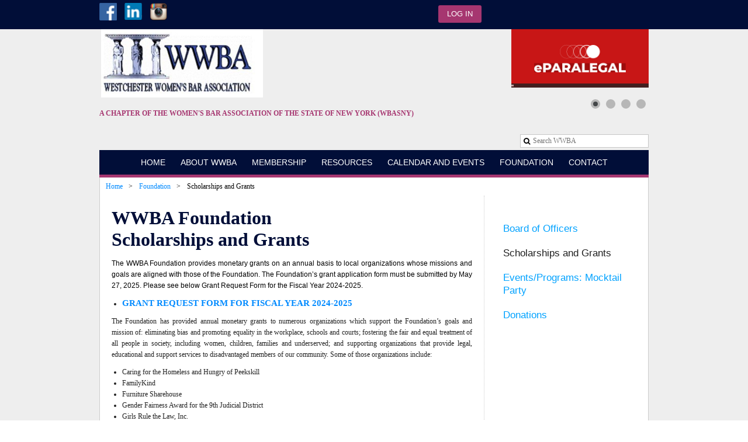

--- FILE ---
content_type: text/html; charset=utf-8
request_url: https://wwbany.org/Scholarships-and-Grants
body_size: 9754
content:
<!DOCTYPE html>
<!--[if lt IE 7 ]><html lang="en" class="no-js ie6 "><![endif]-->
<!--[if IE 7 ]><html lang="en" class="no-js ie7 "> <![endif]-->
<!--[if IE 8 ]><html lang="en" class="no-js ie8 "> <![endif]-->
<!--[if IE 9 ]><html lang="en" class="no-js ie9 "><![endif]-->
<!--[if (gt IE 9)|!(IE)]><!--><html lang="en" class="no-js "> <!--<![endif]-->
  <head id="Head1">
		<link rel="stylesheet" type="text/css" href="https://kit-pro.fontawesome.com/releases/latest/css/pro.min.css" />
<meta name="viewport" content="width=device-width" />
<link href="https://wwbany.org/BuiltTheme/simple_transparent_clean.v3.0/a8d901b1/Styles/combined.css" rel="stylesheet" type="text/css" /><link href="https://wwbany.org/resources/theme/user.css?t=637713626800000000" rel="stylesheet" type="text/css" /><link href="https://live-sf.wildapricot.org/WebUI/built9.12.1-8e232c8/scripts/public/react/index-84b33b4.css" rel="stylesheet" type="text/css" /><link href="https://live-sf.wildapricot.org/WebUI/built9.12.1-8e232c8/css/shared/ui/shared-ui-compiled.css" rel="stylesheet" type="text/css" /><script type="text/javascript" language="javascript" id="idJavaScriptEnvironment">var bonaPage_BuildVer='9.12.1-8e232c8';
var bonaPage_AdminBackendUrl = '/admin/';
var bonaPage_StatRes='https://live-sf.wildapricot.org/WebUI/';
var bonaPage_InternalPageType = { isUndefinedPage : false,isWebPage : true,isAdminPage : false,isDialogPage : false,isSystemPage : false,isErrorPage : false,isError404Page : false };
var bonaPage_PageView = { isAnonymousView : true,isMemberView : false,isAdminView : false };
var WidgetMode = 0;
var bonaPage_IsUserAnonymous = true;
var bonaPage_ThemeVer='a8d901b16377136268000000000'; var bonaPage_ThemeId = 'simple_transparent_clean.v3.0'; var bonaPage_ThemeVersion = '3.0';
var bonaPage_id='18091'; version_id='';
if (bonaPage_InternalPageType && (bonaPage_InternalPageType.isSystemPage || bonaPage_InternalPageType.isWebPage) && window.self !== window.top) { var success = true; try { var tmp = top.location.href; if (!tmp) { top.location = self.location; } } catch (err) { try { if (self != top) { top.location = self.location; } } catch (err) { try { if (self != top) { top = self; } success = false; } catch (err) { success = false; } } success = false; } if (!success) { window.onload = function() { document.open('text/html', 'replace'); document.write('<ht'+'ml><he'+'ad></he'+'ad><bo'+'dy><h1>Wrong document context!</h1></bo'+'dy></ht'+'ml>'); document.close(); } } }
try { function waMetricsGlobalHandler(args) { if (WA.topWindow.waMetricsOuterGlobalHandler && typeof(WA.topWindow.waMetricsOuterGlobalHandler) === 'function') { WA.topWindow.waMetricsOuterGlobalHandler(args); }}} catch(err) {}
 try { if (parent && parent.BonaPage) parent.BonaPage.implementBonaPage(window); } catch (err) { }
try { document.write('<style type="text/css"> .WaHideIfJSEnabled, .HideIfJSEnabled { display: none; } </style>'); } catch(err) {}
var bonaPage_WebPackRootPath = 'https://live-sf.wildapricot.org/WebUI/built9.12.1-8e232c8/scripts/public/react/';</script><script type="text/javascript" language="javascript" src="https://live-sf.wildapricot.org/WebUI/built9.12.1-8e232c8/scripts/shared/bonapagetop/bonapagetop-compiled.js" id="idBonaPageTop"></script><script type="text/javascript" language="javascript" src="https://live-sf.wildapricot.org/WebUI/built9.12.1-8e232c8/scripts/public/react/index-84b33b4.js" id="ReactPublicJs"></script><script type="text/javascript" language="javascript" src="https://live-sf.wildapricot.org/WebUI/built9.12.1-8e232c8/scripts/shared/ui/shared-ui-compiled.js" id="idSharedJs"></script><script type="text/javascript" language="javascript" src="https://live-sf.wildapricot.org/WebUI/built9.12.1-8e232c8/General.js" id=""></script><script type="text/javascript" language="javascript" src="https://wwbany.org/BuiltTheme/simple_transparent_clean.v3.0/a8d901b1/Scripts/combined.js" id=""></script><title>Westchester Women&#39;s Bar Association - Scholarships and Grants</title>
<link rel="search" type="application/opensearchdescription+xml" title="wwbany.org" href="/opensearch.ashx" /></head>
  <body id="PAGEID_18091" class="publicContentView LayoutMain">
<div class="mLayout layoutMain state1" id="mLayout">

 <!-- header zone -->
		<div class="zoneHeader1">
			<div class="container_12">
				<div class="s1_grid_12 s2_grid_12 s3_grid_12">
<div id="idHeaderContentHolder" data-componentId="Header" class="WaPlaceHolder WaPlaceHolderHeader" style=""><div style="padding-top:5px;padding-bottom:5px;"><div id="id_3fWdJtw" data-componentId="3fWdJtw" class="WaLayoutContainerOnly" style=""><table cellspacing="0" cellpadding="0" class="WaLayoutTable" style=""><tr data-componentId="3fWdJtw_row" class="WaLayoutRow"><td id="id_oAwnjLi" data-componentId="oAwnjLi" class="WaLayoutItem" style="width:38%;"><div id="id_7GMNHtc" class="WaLayoutPlaceHolder placeHolderContainer" data-componentId="7GMNHtc" style=""><div style=""><div id="id_lXHSjQ7" class="WaGadgetOnly WaGadgetSocialProfile  gadgetDefaultStyle" style="" data-componentId="lXHSjQ7" ><div class="gadgetStyleBody " style=""  data-areaHeight="auto">
<ul class="orientationHorizontal alignLeft">

<li>
				<a href="https://www.facebook.com/Westchester-Womens-Bar-Association-166196500080151/" title="Facebook" target="_blank"><img height="30" witdh="30" src="/BuiltTheme/simple_transparent_clean.v3.0/a8d901b1/Gadgets/SocialProfile/Images/icon-default-facebook.png" /></a>
			</li>
<li>
				<a href="https://www.linkedin.com/groups/8559834" title="LinkedIn" target="_blank"><img height="30" witdh="30" src="/BuiltTheme/simple_transparent_clean.v3.0/a8d901b1/Gadgets/SocialProfile/Images/icon-default-linkedin.png" /></a>
			</li>
<li>
				<a href="https://www.instagram.com/westchester_womens_bar/?hl=en" title="Instagram" target="_blank"><img height="30" witdh="30" src="/BuiltTheme/simple_transparent_clean.v3.0/a8d901b1/Gadgets/SocialProfile/Images/icon-default-instagram.png" /></a>
			</li>
</ul>

</div>
</div></div></div></td><td style="width:0px;display:none;" data-componentId="oAwnjLi_separator" class="WaLayoutSeparator"><div style="width: inherit;"></div></td><td id="id_MZrwiX2" data-componentId="MZrwiX2" class="WaLayoutItem" style="width:23%;"></td><td style="width:0px;display:none;" data-componentId="MZrwiX2_separator" class="WaLayoutSeparator"><div style="width: inherit;"></div></td><td id="id_wKdhgwh" data-componentId="wKdhgwh" class="WaLayoutItem" style="width:38%;"><div id="id_byMwDg7" class="WaLayoutPlaceHolder placeHolderContainer" data-componentId="byMwDg7" style=""><div style=""><div id="id_wmJ44MA" class="WaGadgetOnly WaGadgetLoginButton  gadgetStyleNone" style="" data-componentId="wmJ44MA" ><div class="alignLeft">
  <div class="loginBoxLinkContainer">
    <a class="loginBoxLinkButton" href="https://wwbany.org/Sys/Login">Log in</a>
  </div>
  </div>
</div></div></div></td></tr></table> </div></div>
</div></div>
			</div>
		</div>
		<div class="zoneHeader2">
			<div class="container_12">
				<div class="s1_grid_12 s2_grid_12 s3_grid_12">
<div id="id_Header1" data-componentId="Header1" class="WaPlaceHolder WaPlaceHolderHeader1" style="background-color:transparent;"><div style="padding-top:0px;padding-bottom:0px;"><div id="id_8QI5XbT" data-componentId="8QI5XbT" class="WaLayoutContainerFirst" style=""><table cellspacing="0" cellpadding="0" class="WaLayoutTable" style=""><tr data-componentId="8QI5XbT_row" class="WaLayoutRow"><td id="id_FnMEQLG" data-componentId="FnMEQLG" class="WaLayoutItem" style="width:75%;"><div id="id_xzhR3Jn" class="WaLayoutPlaceHolder placeHolderContainer" data-componentId="xzhR3Jn" style=""><div style=""><div id="id_KGbaIcC" class="WaGadgetOnly WaGadgetContent  gadgetStyleNone" style="" data-componentId="KGbaIcC" ><div class="gadgetStyleBody gadgetContentEditableArea" style="" data-editableArea="0" data-areaHeight="auto">
<p><span class="headertagline">&nbsp;<img src="/resources/Pictures/WWBA%20Logo.jpeg" alt="" title="" border="0" width="277" height="117"><br></span></p><p><span class="headertagline">A Chapter of the Women's Bar Association of the State of New York (WBASNY)</span></p></div>
</div></div></div></td><td style="" data-componentId="FnMEQLG_separator" class="WaLayoutSeparator"><div style="width: inherit;"></div></td><td id="id_bY624gi" data-componentId="bY624gi" class="WaLayoutItem" style="width:25%;"><div id="id_r924yTH" class="WaLayoutPlaceHolder placeHolderContainer" data-componentId="r924yTH" style=""><div style=""><div id="id_7CZIvOk" class="WaGadgetFirst WaGadgetSlideshow  gadgetStyleNone" style="" data-componentId="7CZIvOk" ><script language="javascript">
    jq$(function() {
        var imgAmount = jq$('#camera_wrap_7CZIvOk > div').size();
        var cameraNavigation = ( imgAmount <= 1 ) ? false : true,
            cameraAutoAdvance = ( imgAmount <= 1 ) ? false : true;

		jq$('#camera_wrap_7CZIvOk').camera
		(
		  {
			componentId: '7CZIvOk',
			thumbnails: true,
			loader: 'bar',
			fx: 'simpleFade',
			time: (5*1000),
			transPeriod: (750),
			portrait: false,
			randomSlide: false,
			playPause: false,
			pauseOnClick: false,
			thumbnails: cameraNavigation,
			pagination: cameraNavigation,
			navigation: cameraNavigation,
			autoAdvance: cameraAutoAdvance,
			mobileAutoAdvance: cameraAutoAdvance,
			height: '100px'		  }
		);		
	});
</script>
    <div class="camera_wrap camera_charcoal_skin" id="camera_wrap_7CZIvOk">
        <div data-link="https://www.eparalegal.net/" data-src="https://wwbany.org/resources/Pictures/Logos/Sponsor%20Logos/EParalegal.png" data-target="_blank" data-thumb="https://wwbany.org/resources/Pictures/Logos/Sponsor%20Logos/EParalegal.png" data-title="">
    </div><div data-link="" data-src="https://wwbany.org/resources/Pictures/Logos/Sponsor%20Logos/KLG%20Stacked%20FullColor%20(002).png" data-target="" data-thumb="https://wwbany.org/resources/Pictures/Logos/Sponsor%20Logos/KLG%20Stacked%20FullColor%20(002).png" data-title="">
    </div><div data-link="" data-src="https://wwbany.org/resources/Pictures/Logos/Sponsor%20Logos/PLCSI.png" data-target="" data-thumb="https://wwbany.org/resources/Pictures/Logos/Sponsor%20Logos/PLCSI.png" data-title="">
    </div><div data-link="https://www.websterbank.com/" data-src="https://wwbany.org/resources/Pictures/Logos/Sponsor%20Logos/sponsor-webster.png" data-target="_blank" data-thumb="https://wwbany.org/resources/Pictures/Logos/Sponsor%20Logos/sponsor-webster.png" data-title="">
    </div></div>
</div><div id="id_9HUbwNJ" class="WaGadgetLast WaGadgetSiteSearch  gadgetStyleNone" style="" data-componentId="9HUbwNJ" ><div class="gadgetStyleBody " style=""  data-areaHeight="auto">
<div class="searchBoxOuter alignRight">
	<div class="searchBox">
<form method="post" action="https://wwbany.org/Sys/Search" id="id_9HUbwNJ_form" class="generalSearchBox"  data-disableInAdminMode="true">
<span class="searchBoxFieldContainer"><input class="searchBoxField" type="text" name="searchString" id="idid_9HUbwNJ_searchBox" value="" maxlength="300" autocomplete="off"  placeholder="Search WWBA"></span>
<div class="autoSuggestionBox" id="idid_9HUbwNJ_resultDiv"></div>
</form></div>
	</div>
	<script type="text/javascript">
		(function(){

			function init()
			{
				var model = {};
				model.gadgetId = 'idid_9HUbwNJ';
				model.searchBoxId = 'idid_9HUbwNJ_searchBox';
				model.resultDivId = 'idid_9HUbwNJ_resultDiv';
				model.selectedTypes = '31';
				model.searchTemplate = 'https://wwbany.org/Sys/Search?q={0}&types={1}&page={2}';
				model.searchActionUrl = '/Sys/Search/DoSearch';
				model.GoToSearchPageTextTemplate = 'Search for &#39;{0}&#39;';
				model.autoSuggest = true;
				var WASiteSearch = new WASiteSearchGadget(model);
			}

			jq$(document).ready(init);
		}) ();
	</script>
</div>
</div></div></div></td></tr></table> </div><div id="id_ZOSEXej" class="WaGadgetLast WaGadgetMenuHorizontal  menuStyle001" style="" data-componentId="ZOSEXej" ><div class="menuBackground"></div>
<div class="menuInner">
	<ul class="firstLevel">
<li class=" ">
	<div class="item">
		<a href="https://wwbany.org/" title="Home"><span>Home</span></a>
</div>
</li>
	
<li class=" dir">
	<div class="item">
		<a href="https://wwbany.org/About-WWBA" title="About WWBA"><span>About WWBA</span></a>
<ul class="secondLevel">
<li class=" ">
	<div class="item">
		<a href="https://wwbany.org/Mission-Statement" title="Mission Statement"><span>Mission Statement</span></a>
</div>
</li>
	
<li class=" ">
	<div class="item">
		<a href="https://wwbany.org/Presidents-Message" title="President&#39;s Message"><span>President&#39;s Message</span></a>
</div>
</li>
	
<li class=" ">
	<div class="item">
		<a href="https://wwbany.org/By-laws" title="By-laws"><span>By-laws</span></a>
</div>
</li>
	
<li class=" ">
	<div class="item">
		<a href="https://wwbany.org/Officers" title="Officers"><span>Officers</span></a>
</div>
</li>
	
<li class=" ">
	<div class="item">
		<a href="https://wwbany.org/Directors" title="Directors"><span>Directors</span></a>
</div>
</li>
	
<li class=" ">
	<div class="item">
		<a href="https://wwbany.org/Executive-Committee" title="Executive Committee"><span>Executive Committee</span></a>
</div>
</li>
	
<li class=" ">
	<div class="item">
		<a href="https://wwbany.org/State-Directors" title="State Directors"><span>State Directors</span></a>
</div>
</li>
	
<li class=" dir">
	<div class="item">
		<a href="https://wwbany.org/Committees" title="Committees"><span>Committees</span></a>
<ul class="secondLevel">
<li class=" ">
	<div class="item">
		<a href="https://wwbany.org/Standing-Committees" title="Standing Committees"><span>Standing Committees</span></a>
</div>
</li>
	
<li class=" ">
	<div class="item">
		<a href="https://wwbany.org/Ad-hoc-Committees" title="Ad-hoc Committees"><span>Ad-hoc Committees</span></a>
</div>
</li>
	
</ul>
</div>
</li>
	
<li class=" ">
	<div class="item">
		<a href="https://wwbany.org/Disclaimer" title="Disclaimer"><span>Disclaimer</span></a>
</div>
</li>
	
</ul>
</div>
</li>
	
<li class=" dir">
	<div class="item">
		<a href="https://wwbany.org/Membership" title="Membership"><span>Membership</span></a>
<ul class="secondLevel">
<li class=" ">
	<div class="item">
		<a href="https://wwbany.org/Join-WWBA" title="Join WWBA"><span>Join WWBA</span></a>
</div>
</li>
	
<li class=" ">
	<div class="item">
		<a href="https://wwbany.org/Renew-Your-WWBA-Membership" title="Renew Your WWBA Membership"><span>Renew Your WWBA Membership</span></a>
</div>
</li>
	
<li class=" ">
	<div class="item">
		<a href="https://wwbany.org/attorney-search" title="Attorney Search and Directory"><span>Attorney Search and Directory</span></a>
</div>
</li>
	
<li class=" ">
	<div class="item">
		<a href="https://wwbany.org/Profile-Members" title="Featured Members"><span>Featured Members</span></a>
</div>
</li>
	
<li class=" ">
	<div class="item">
		<a href="https://wwbany.org/Sustaining-Members" title="Sustaining Members"><span>Sustaining Members</span></a>
</div>
</li>
	
<li class=" ">
	<div class="item">
		<a href="https://wwbany.org/Interview-of-the-Month" title="Interview of the Month"><span>Interview of the Month</span></a>
</div>
</li>
	
<li class=" ">
	<div class="item">
		<a href="https://wwbany.org/Member-News" title="Member News"><span>Member News</span></a>
</div>
</li>
	
<li class=" ">
	<div class="item">
		<a href="https://wwbany.org/WWBA-Awards" title="Awards"><span>Awards</span></a>
</div>
</li>
	
<li class=" ">
	<div class="item">
		<a href="https://wwbany.org/Volunteer" title="Volunteer"><span>Volunteer</span></a>
</div>
</li>
	
</ul>
</div>
</li>
	
<li class=" dir">
	<div class="item">
		<a href="https://wwbany.org/Attorney-Resources" title="Resources"><span>Resources</span></a>
<ul class="secondLevel">
<li class=" ">
	<div class="item">
		<a href="https://wwbany.org/Community-Resources" title="Resources for the Community"><span>Resources for the Community</span></a>
</div>
</li>
	
<li class=" dir">
	<div class="item">
		<a href="https://wwbany.org/Legal-Resources" title="Resources for Attorneys"><span>Resources for Attorneys</span></a>
<ul class="secondLevel">
<li class=" ">
	<div class="item">
		<a href="https://wwbany.org/CLE" title="CLE"><span>CLE</span></a>
</div>
</li>
	
<li class=" ">
	<div class="item">
		<a href="https://wwbany.org/Job-Posts-Careers" title="Job Posts / Careers"><span>Job Posts / Careers</span></a>
</div>
</li>
	
<li class=" ">
	<div class="item">
		<a href="https://wwbany.org/Pro-Bono" title="Pro Bono Opportunities"><span>Pro Bono Opportunities</span></a>
</div>
</li>
	
</ul>
</div>
</li>
	
<li class=" ">
	<div class="item">
		<a href="https://wwbany.org/Advertising" title="Advertising"><span>Advertising</span></a>
</div>
</li>
	
<li class=" ">
	<div class="item">
		<a href="https://wwbany.org/Classifieds" title="Classifieds"><span>Classifieds</span></a>
</div>
</li>
	
<li class=" ">
	<div class="item">
		<a href="https://wwbany.org/Sponsorship" title="Sponsorship"><span>Sponsorship</span></a>
</div>
</li>
	
<li class=" ">
	<div class="item">
		<a href="https://wwbany.org/Newsletter" title="Newsletter"><span>Newsletter</span></a>
</div>
</li>
	
<li class=" ">
	<div class="item">
		<a href="https://wwbany.org/Program-Guidelines" title="Program Guidelines"><span>Program Guidelines</span></a>
</div>
</li>
	
<li class=" ">
	<div class="item">
		<a href="https://wwbany.org/Employment-Opportunities" title="Employment Opportunities"><span>Employment Opportunities</span></a>
</div>
</li>
	
</ul>
</div>
</li>
	
<li class=" dir">
	<div class="item">
		<a href="https://wwbany.org/Calendar-and-Events" title="Calendar and Events"><span>Calendar and Events</span></a>
<ul class="secondLevel">
<li class=" ">
	<div class="item">
		<a href="https://wwbany.org/CLE-Calendar" title="CLE"><span>CLE</span></a>
</div>
</li>
	
<li class=" ">
	<div class="item">
		<a href="https://wwbany.org/Programs-(Non-CLE)" title="Programs (Non CLE)"><span>Programs (Non CLE)</span></a>
</div>
</li>
	
<li class=" ">
	<div class="item">
		<a href="https://wwbany.org/Meetings" title="General Membership Meetings"><span>General Membership Meetings</span></a>
</div>
</li>
	
<li class=" ">
	<div class="item">
		<a href="https://wwbany.org/Events" title="Events"><span>Events</span></a>
</div>
</li>
	
<li class=" ">
	<div class="item">
		<a href="https://wwbany.org/Other" title="Other"><span>Other</span></a>
</div>
</li>
	
<li class=" dir">
	<div class="item">
		<a href="https://wwbany.org/Annual-Events" title="Meetings and Annual Events"><span>Meetings and Annual Events</span></a>
<ul class="secondLevel">
<li class=" dir">
	<div class="item">
		<a href="https://wwbany.org/Holiday-Party" title="Holiday Party"><span>Holiday Party</span></a>
<ul class="secondLevel">
<li class=" ">
	<div class="item">
		<a href="https://wwbany.org/2013-Holiday-Dinner" title="Holiday Party - December 2013"><span>Holiday Party - December 2013</span></a>
</div>
</li>
	
<li class=" ">
	<div class="item">
		<a href="https://wwbany.org/Holiday-Party-2014" title="Holiday Party - December 2014"><span>Holiday Party - December 2014</span></a>
</div>
</li>
	
<li class=" ">
	<div class="item">
		<a href="https://wwbany.org/Holiday-Party-2015" title="Holiday Party - December 2015"><span>Holiday Party - December 2015</span></a>
</div>
</li>
	
</ul>
</div>
</li>
	
<li class=" dir">
	<div class="item">
		<a href="https://wwbany.org/AnnualDinner" title="Annual Dinner"><span>Annual Dinner</span></a>
<ul class="secondLevel">
<li class=" ">
	<div class="item">
		<a href="https://wwbany.org/AnnualDinnerJune2023" title="Annual Dinner - June 2023"><span>Annual Dinner - June 2023</span></a>
</div>
</li>
	
<li class=" ">
	<div class="item">
		<a href="https://wwbany.org/page-18165" title="Annual Dinner - June 2019"><span>Annual Dinner - June 2019</span></a>
</div>
</li>
	
<li class=" ">
	<div class="item">
		<a href="https://wwbany.org/page-18159" title="Annual Dinner - June 2018"><span>Annual Dinner - June 2018</span></a>
</div>
</li>
	
<li class=" ">
	<div class="item">
		<a href="https://wwbany.org/page-18157" title="Annual Dinner - June 2017"><span>Annual Dinner - June 2017</span></a>
</div>
</li>
	
<li class=" ">
	<div class="item">
		<a href="https://wwbany.org/Annual-Dinner-June-2015" title="Annual Dinner - June 2015"><span>Annual Dinner - June 2015</span></a>
</div>
</li>
	
<li class=" ">
	<div class="item">
		<a href="https://wwbany.org/Annual-Dinner-2014" title="Annual Dinner - June 2014"><span>Annual Dinner - June 2014</span></a>
</div>
</li>
	
</ul>
</div>
</li>
	
</ul>
</div>
</li>
	
</ul>
</div>
</li>
	
<li class=" dir">
	<div class="item">
		<a href="https://wwbany.org/Foundation" title="Foundation"><span>Foundation</span></a>
<ul class="secondLevel">
<li class=" ">
	<div class="item">
		<a href="https://wwbany.org/Board-of-Officers" title="Board of Officers"><span>Board of Officers</span></a>
</div>
</li>
	
<li class="sel ">
	<div class="item">
		<a href="https://wwbany.org/Scholarships-and-Grants" title="Scholarships and Grants"><span>Scholarships and Grants</span></a>
</div>
</li>
	
<li class=" ">
	<div class="item">
		<a href="https://wwbany.org/events-programs-2" title="Events/Programs: Mocktail Party"><span>Events/Programs: Mocktail Party</span></a>
</div>
</li>
	
<li class=" ">
	<div class="item">
		<a href="https://wwbany.org/donate-2" title="Donations"><span>Donations</span></a>
</div>
</li>
	
</ul>
</div>
</li>
	
<li class=" ">
	<div class="item">
		<a href="https://wwbany.org/Contact" title="Contact"><span>Contact</span></a>
</div>
</li>
	
</ul>
</div>

<script type="text/javascript">
	jq$(function()
	{
		var gadgetHorMenu = jq$('#id_ZOSEXej'),
			gadgetHorMenuContainer = gadgetHorMenu.find('.menuInner'),
			firstLevelMenu = gadgetHorMenu.find('ul.firstLevel'),
			holderInitialMenu = firstLevelMenu.children(),
			outsideItems = null,
			phantomElement = '<li class="phantom"><div class="item"><a href="#"><span>&#x2261;</span></a><ul class="secondLevel"></ul></div></li>',
			placeHolder = gadgetHorMenu.parents('.WaLayoutPlaceHolder'),
			placeHolderId = placeHolder && placeHolder.attr('data-componentId'),
			isTouchSupported = !!(('ontouchstart' in window) || (window.DocumentTouch && document instanceof DocumentTouch) || (navigator.msPointerEnabled && navigator.msMaxTouchPoints));


		function resizeMenu()
		{
			var i,
				len,
				fitMenuWidth = 0,
				menuItemPhantomWidth = 80;

			firstLevelMenu.html( holderInitialMenu).removeClass('adapted').css({ width: 'auto' }); // restore initial menu

			if( firstLevelMenu.width() > gadgetHorMenuContainer.width() ) // if menu oversize
			{
				menuItemPhantomWidth = firstLevelMenu.addClass('adapted').append( phantomElement).children('.phantom').width();

				for( i = 0, len = holderInitialMenu.size(); i <= len; i++ )
				{
					fitMenuWidth += jq$( holderInitialMenu.get(i) ).width();

					if( fitMenuWidth + menuItemPhantomWidth > gadgetHorMenuContainer.width() )
					{
						outsideItems = firstLevelMenu.children(':gt('+(i-1)+'):not(.phantom)').remove();
						firstLevelMenu.find('.phantom > .item > ul').append( outsideItems);
						break;
					}
				}
				gadgetHorMenu.find('.phantom > .item > a').click(function(){ return false; });
			}

			disableFirstTouch();

			firstLevelMenu.css( 'width', '' ); // restore initial menu width
			firstLevelMenu.children().removeClass('last-child').eq(-1).addClass('last-child'); // add last-child mark
		}

		resizeMenu();

		jq$(window).resize(function()
		{
			resizeMenu();
		});

		function onLayoutColumnResized(sender, args)
		{
			args = args || {};

			if (placeHolderId && (placeHolderId == args.leftColPlaceHolderId || placeHolderId == args.rightColPlaceHolderId))
			{
				resizeMenu();
			}
		}

		BonaPage.addPageStateHandler(BonaPage.PAGE_PARSED, function() { WA.Gadgets.LayoutColumnResized.addHandler(onLayoutColumnResized); });
		BonaPage.addPageStateHandler(BonaPage.PAGE_PARSED, function() { WA.Gadgets.StickyPlaceHolderResized.addHandler(resizeMenu); });
		BonaPage.addPageStateHandler(BonaPage.PAGE_UNLOADED, function() { WA.Gadgets.LayoutColumnResized.removeHandler(onLayoutColumnResized); });
		BonaPage.addPageStateHandler(BonaPage.PAGE_UNLOADED, function() { WA.Gadgets.StickyPlaceHolderResized.removeHandler(resizeMenu); });

        function disableFirstTouch()
        {
          if (!isTouchSupported) return;

          jq$('#id_ZOSEXej').find('.menuInner li.dir > .item > a').on( 'click', function(event)
          {
            if( !this.touchCounter )
              this.touchCounter = 0;

            if( this.touchCounter >= 1 )
            {
              this.touchCounter = 0;
              return true;
            }
            this.touchCounter++;
            event.preventDefault();
          });

          jq$('#id_ZOSEXej').find('.menuInner li.dir > .item > a').on( 'mouseout', function(event)
          {
            if( !this.touchCounter )
              this.touchCounter = 0;
            this.touchCounter = 0;
          });
        }

        disableFirstTouch();

	});
</script></div></div>
</div></div>
			</div>
		</div>
		<div class="zoneHeader3">
			<div class="container_12">
				<div class="s1_grid_12 s2_grid_12 s3_grid_12">
<div id="id_Header2" data-componentId="Header2" class="WaPlaceHolder WaPlaceHolderHeader2" style=""><div style="padding-top:5px;padding-bottom:5px;"><div id="id_jd6SXjy" class="WaGadgetOnly WaGadgetBreadcrumbs breadcrumb-inner gadgetStyleNone" style="" data-componentId="jd6SXjy" ><div class="gadgetStyleBody " style=""  data-areaHeight="auto">
<ul>
<li><a href="https://wwbany.org/">Home</a></li>
<li><a href="https://wwbany.org/Foundation">Foundation</a></li>
<li class="last">Scholarships and Grants</li>
</ul>
</div>
</div></div>
</div></div>
			</div>
		</div>
		<div class="zoneHeader4">
			<div class="container_12">
				<div class="s1_grid_12 s2_grid_12 s3_grid_12">
</div>
			</div>
		</div>
		<!-- /header zone -->

<!-- content zone -->
	<div class="zoneContent">
		<div class="container_12">
			<div class="s1_grid_12 s2_grid_12 s3_grid_12">
<div id="idPrimaryContentBlock1Content" data-componentId="Content" class="WaPlaceHolder WaPlaceHolderContent" style="background-color:transparent;"><div style="padding-top:0px;padding-right:0px;padding-bottom:0px;padding-left:0px;"><div id="id_32t1CpR" data-componentId="32t1CpR" class="WaLayoutContainerOnly maincontentwrap" style="margin-top:0px;background-color:#FFFFFF;"><table cellspacing="0" cellpadding="0" class="WaLayoutTable" style=""><tr data-componentId="32t1CpR_row" class="WaLayoutRow"><td id="id_n5tcaR6" data-componentId="n5tcaR6" class="WaLayoutItem" style="background-color:transparent;width:70%;"><div id="id_cVZxELf" class="WaLayoutPlaceHolder placeHolderContainer" data-componentId="cVZxELf" style=""><div style="padding-top:20px;padding-right:20px;padding-bottom:35px;padding-left:20px;"><div id="id_68SEbLF" class="WaGadgetOnly WaGadgetContent  gadgetStyleNone" style="" data-componentId="68SEbLF" ><div class="gadgetStyleBody gadgetContentEditableArea" style="" data-editableArea="0" data-areaHeight="auto">
<h1>WWBA Foundation<br>
Scholarships and Grants</h1>

<p><span style=""><font color="#000000" face="Aptos, sans-serif">The WWBA Foundation provides monetary grants on an annual basis to local organizations whose missions and goals are aligned with those of the Foundation. The Foundation&#8217;s grant application form must be submitted by</font></span><font color="#000000"> <span style=""><font face="Aptos, sans-serif">May 27, 2025</font></span><span style=""><font face="Aptos, sans-serif">. Please see below Grant Request Form for the Fiscal Year 2024-2025.&nbsp;</font></span></font></p><ul><li><p align="center" style="line-height: 17px;"><strong><font style="font-size: 15px;"><a href="/resources/Documents/WWBAF%202024-2025%20Grant%20Application.pdf" target="_blank">GRANT REQUEST FORM
FOR FISCAL YEAR 2024-2025</a></font></strong></p></li></ul><p>
The Foundation has provided annual monetary grants to numerous organizations which support the Foundation&#8217;s goals and mission of: eliminating bias and promoting equality in the workplace, schools and courts; fostering the fair and equal treatment of all people in society, including women, children, families and underserved; and supporting organizations that provide legal, educational and support services to disadvantaged members of our community. Some of those organizations include:</p>

<ul>
  <li>Caring for the Homeless and Hungry of Peekskill</li>

  <li>FamilyKind</li>

  <li><span>Furniture Sharehouse</span></li>

  <li><span>Gender Fairness Award for the 9th Judicial District</span></li>

  <li><span>Girls Rule the Law, Inc.&nbsp;</span></li>

  <li><span>Hope's Door</span><br></li>

  <li><span>Hudson Link for Higher Education in Prison</span></li>

  <li><span>Legal Services of the Hudson Valley</span><br></li>

  <li><span>Mental Health Association of Westchester</span></li>

  <li><span>Moderate Means Program, Pace University</span><br></li>

  <li><span>My Sisters' Place</span><br></li>

  <li><span>Pace Public Interest Law Center</span><br></li>

  <li><span>Pace Women&#8217;s Justice Center</span><br></li>

  <li><span>Student Advocacy</span><br></li>

  <li><span>Scales of Justice Academy, Inc.&nbsp;</span></li>

  <li><span>YWCA to support children&#8217;s centers in courthouses</span><br></li>

  <li><span>YWCA GEMS program</span></li>
</ul><br>

<h3>Justice Sondra M. Miller Scholarship</h3>In January each year, the Foundation selects at least one Pace University Law School student&nbsp;to receive a $5000 scholarship in honor of WWBA founding member and past President Hon. Sondra M. Miller. The Foundation considers numerous factors including the applicant's history of community service, clinic involvement, ability to balance family and job-related responsibilities, academic record, ability to overcome personal adversity in pursuit of a legal career, and demonstrates a commitment to the Westchester County community.<br>
<br>
<strong>Criteria and Required Application Materials:</strong>&nbsp;<a href="/resources/Documents/Foundation/JSM%20Scholarship%202026%20Criteria.pdf" target="_blank">Justice Sondra M. Miller Scholarship Criteria and Materials</a>

<p><strong><font face="Calibri, sans-serif" style="font-size: 15px;">Please submit your application via email to</font>:</strong><font style="font-size: 12px;">&nbsp;<a href="mailto:foundation@wwbany.org"><font>foundation@wwbany.org</font></a></font></p><br>
<strong>The Foundation's Justice Sondra M. Miller Scholarship recipients include:</strong><br>

<ul>
  <li><span><font style="font-size: 12px;"><font><font><font face="Arial, sans-serif">Stella Capparelli and Stephanie Gonzales (2025)</font></font></font></font></span></li><li><span><font style="font-size: 12px;"><font><font><font face="Arial, sans-serif">Remilla
Jasharllari (2024)</font><br></font></font></font></span></li><li><span><font style="font-size: 12px;"><font><font>Brittany Miraldi and&nbsp;</font></font></font></span>Shelbire Pierre Paul (2023)</li>

  <li><span><font style="font-size: 12px;"><font><font>Madison Shaff and Kasama Star (2022)</font></font></font></span></li>

  <li><span><font style="font-size: 12px;"><font><font>Gabriela Tavarez (2021)</font><br></font></font></span></li>

  <li><span><font style="font-size: 12px;"><font>Rebecka Levitt (2020)</font><br></font></span></li>

  <li><span><font style="font-size: 12px;">Kellie Jo Rivera (2019)</font><br></span></li>

  <li><span>Kristi Intorre (2018)</span></li>

  <li><span>Nkasi Akpaka (2017)</span></li>
</ul>

<p align="center" style="margin: 0in 0in 0px;"><strong><span><a href="/resources/Documents/Foundation/Past%20Award%20and%20Scholarship%20-%202020.pdf" target="_blank"><font style="font-size: 14px;"><br></font></a></span></strong></p>

<p align="center" style="margin: 0in 0in 0px;"><strong><span><a href="/resources/Documents/Foundation/Past%20Award%20and%20Scholarship%20-%202020.pdf" target="_blank"><font style="font-size: 14px;">Past Award/Scholarship Recipients</font></a></span></strong></p>

<p align="center" style="margin: 0in 0in 0.0001pt;"><strong><span><font style="font-size: 14px;"><br></font></span></strong></p>

<div>
  <p><font color="#454545" style="font-size: 20px;"><strong>WWBA Foundation Board Scholarship</strong></font></p>

  <ul>
    <li><font color="#454545" style="font-size: 12px;">Megan Farrell (2021)<br>
    <br></font></li>
  </ul><p style="color: rgb(69, 69, 69); font-weight: 700;"><font style="font-size: 20px;">WWBA's 50th Anniversary and In Honor of the late Judge Lisa Margaret Smith and the late Judge Sondra M. Miller</font></p><ul><li>Elida Loci, Morgan Shanske and Tamika Thomas (2025)</li></ul><p><br></p></div>

<h3>Karen Z. Bell Memorial Fund<br></h3>The Foundation has established a fund in memory of our esteemed colleague, mentor, supporter, and friend: Karen Z. Bell. We are thankful that the Foundation has received numerous contributions from many&nbsp;members in Karen&#8217;s memory. With those donations and in tribute to Karen Z. Bell, the Foundation has:<br>

<ul>
  <li><span>Supported the Pace Women&#8217;s Justice Center Moderate Means Program, of which Karen Z. Bell was a founding member&nbsp;</span><br></li>

  <li><span>Supported the Cancer Support Team&#8217;s 13th Annual Women&#8217;s Health Awareness Luncheon&nbsp;</span><br></li>

  <li><span>Sponsored the Judges and Lawyers Breast Cancer Alert program in Westchester County&nbsp;</span><br></li>

  <li><span>Honored the memory of Karen Z. Bell in the WWBAF 2020 and 2021 Grants to the Pace Women's Justice Center Moderate Means Panel</span></li>
</ul>

<p><span>It is only with your help that the Foundation can continue to support these vital organizations and programs. Donations can be made to:</span><br></p><br>

<div align="center">
  <font color="#4D4D4D"><span>WWBA Foundation</span></font>
</div>

<div align="center">
  <font color="#4D4D4D">Susan Corcoran</font>
</div>

<div align="center">
  <font color="#4D4D4D"><font>c/o Jackson Lewis PC<br>
  44 South Broadway<br></font>White Plains, New York 10601</font>
</div>

<div align="center">
  <p><span><font color="#4D4D4D"><br></font></span></p>
</div>

<div style="position: absolute; cursor: pointer; z-index: 2147483647; top: -100000px; left: -100000px; background: transparent;"><img class="UMSRatingIcon" src=""></div>

<div style="position: absolute; cursor: pointer; z-index: 2147483647; top: -100000px; left: -100000px; background: transparent;"><img class="UMSRatingIcon" src=""></div>

<div style="position: absolute; cursor: pointer; z-index: 2147483647; top: -100000px; left: -100000px; background: transparent;"><img class="UMSRatingIcon" src=""></div>

<div style="position: absolute; cursor: pointer; z-index: 2147483647; top: -100000px; left: -100000px; background: transparent;"><img class="UMSRatingIcon" src="" style="display: none;"></div>

<div style="position: absolute; cursor: pointer; z-index: 2147483647; top: -100000px; left: -100000px; background: transparent;"><img class="UMSRatingIcon" src=""></div>

<div style="position: absolute; cursor: pointer; z-index: 2147483647; top: -100000px; left: -100000px; background: transparent;"><img class="UMSRatingIcon" src=""></div>

<div style="position: absolute; cursor: pointer; z-index: 2147483647; top: -100000px; left: -100000px; background: transparent;"><img class="UMSRatingIcon" src="" style="display: none;"></div></div>
</div></div></div></td><td style="" data-componentId="n5tcaR6_separator" class="WaLayoutSeparator"><div style="width: inherit;"></div></td><td id="id_Cmp5ySX" data-componentId="Cmp5ySX" class="WaLayoutItem" style="background-color:transparent;width:30%;"><div id="id_P3vT4xQ" class="WaLayoutPlaceHolder placeHolderContainer" data-componentId="P3vT4xQ" style=""><div style="padding-top:20px;padding-bottom:35px;"><div id="id_ksSBvHc" class="WaGadgetOnly WaGadgetMenuVertical  menuStyle001" style="" data-componentId="ksSBvHc" ><div class="menuInner">
	<ul class="firstLevel">
<li class=" ">
	<div class="item">
		<a href="https://wwbany.org/Board-of-Officers" title="Board of Officers"><span>Board of Officers</span></a>
</div>
</li>
	
<li class="sel ">
	<div class="item">
		<a href="https://wwbany.org/Scholarships-and-Grants" title="Scholarships and Grants"><span>Scholarships and Grants</span></a>
</div>
</li>
	
<li class=" ">
	<div class="item">
		<a href="https://wwbany.org/events-programs-2" title="Events/Programs: Mocktail Party"><span>Events/Programs: Mocktail Party</span></a>
</div>
</li>
	
<li class=" ">
	<div class="item">
		<a href="https://wwbany.org/donate-2" title="Donations"><span>Donations</span></a>
</div>
</li>
	
</ul>
</div></div></div></div></td></tr></table> </div></div>
</div></div>
		</div>
	</div>
	<!-- /content zone -->

<!-- footer zone -->
		<div class="zoneFooter1">
			<div class="container_12">
				<div class="s1_grid_12 s2_grid_12 s3_grid_12">
<div id="idFooterContentHolder" data-componentId="Footer" class="WaPlaceHolder WaPlaceHolderFooter" style=""><div style="padding-top:5px;padding-bottom:5px;"><div id="id_DeHDvpj" data-componentId="DeHDvpj" class="WaLayoutContainerOnly" style=""><table cellspacing="0" cellpadding="0" class="WaLayoutTable" style=""><tr data-componentId="DeHDvpj_row" class="WaLayoutRow"><td id="id_sGzvprU" data-componentId="sGzvprU" class="WaLayoutItem" style="width:30%;"><div id="id_B2aEtYb" class="WaLayoutPlaceHolder placeHolderContainer" data-componentId="B2aEtYb" style=""><div style=""><div id="id_3WhLRkP" class="WaGadgetOnly WaGadgetContent  gadgetStyleNone" style="" data-componentId="3WhLRkP" ><div class="gadgetStyleBody gadgetContentEditableArea" style="" data-editableArea="0" data-areaHeight="auto">
<p>PO Box 926, Hartsdale, NY 10530<br><span style="">Phone: (914) 505-6045<br></span><span style="">executivedirector@wwbany.org</span><br></p></div>
</div></div></div></td><td style="" data-componentId="sGzvprU_separator" class="WaLayoutSeparator"><div style="width: inherit;"></div></td><td id="id_INIHjat" data-componentId="INIHjat" class="WaLayoutItem" style="width:70%;"><div id="id_TKxfMQA" class="WaLayoutPlaceHolder placeHolderContainer" data-componentId="TKxfMQA" style=""><div style=""><div id="" class="WaGadgetFirst WaGadgetMenuHorizontal footer-menu menuStyle001" style="" data-componentId="SIE3qrE" ><div class="menuBackground"></div>
<div class="menuInner">
	<ul class="firstLevel">
<li class=" ">
	<div class="item">
		<a href="https://wwbany.org/" title="Home"><span>Home</span></a>
</div>
</li>
	
<li class=" ">
	<div class="item">
		<a href="https://wwbany.org/About-WWBA" title="About WWBA"><span>About WWBA</span></a>
</div>
</li>
	
<li class=" ">
	<div class="item">
		<a href="https://wwbany.org/Membership" title="Membership"><span>Membership</span></a>
</div>
</li>
	
<li class=" ">
	<div class="item">
		<a href="https://wwbany.org/Attorney-Resources" title="Resources"><span>Resources</span></a>
</div>
</li>
	
<li class=" ">
	<div class="item">
		<a href="https://wwbany.org/Calendar-and-Events" title="Calendar and Events"><span>Calendar and Events</span></a>
</div>
</li>
	
<li class=" ">
	<div class="item">
		<a href="https://wwbany.org/Foundation" title="Foundation"><span>Foundation</span></a>
</div>
</li>
	
<li class=" ">
	<div class="item">
		<a href="https://wwbany.org/Contact" title="Contact"><span>Contact</span></a>
</div>
</li>
	
</ul>
</div>

<script type="text/javascript">
	jq$(function()
	{
		var gadgetHorMenu = jq$('#'),
			gadgetHorMenuContainer = gadgetHorMenu.find('.menuInner'),
			firstLevelMenu = gadgetHorMenu.find('ul.firstLevel'),
			holderInitialMenu = firstLevelMenu.children(),
			outsideItems = null,
			phantomElement = '<li class="phantom"><div class="item"><a href="#"><span>&#x2261;</span></a><ul class="secondLevel"></ul></div></li>',
			placeHolder = gadgetHorMenu.parents('.WaLayoutPlaceHolder'),
			placeHolderId = placeHolder && placeHolder.attr('data-componentId'),
			isTouchSupported = !!(('ontouchstart' in window) || (window.DocumentTouch && document instanceof DocumentTouch) || (navigator.msPointerEnabled && navigator.msMaxTouchPoints));


		function resizeMenu()
		{
			var i,
				len,
				fitMenuWidth = 0,
				menuItemPhantomWidth = 80;

			firstLevelMenu.html( holderInitialMenu).removeClass('adapted').css({ width: 'auto' }); // restore initial menu

			if( firstLevelMenu.width() > gadgetHorMenuContainer.width() ) // if menu oversize
			{
				menuItemPhantomWidth = firstLevelMenu.addClass('adapted').append( phantomElement).children('.phantom').width();

				for( i = 0, len = holderInitialMenu.size(); i <= len; i++ )
				{
					fitMenuWidth += jq$( holderInitialMenu.get(i) ).width();

					if( fitMenuWidth + menuItemPhantomWidth > gadgetHorMenuContainer.width() )
					{
						outsideItems = firstLevelMenu.children(':gt('+(i-1)+'):not(.phantom)').remove();
						firstLevelMenu.find('.phantom > .item > ul').append( outsideItems);
						break;
					}
				}
				gadgetHorMenu.find('.phantom > .item > a').click(function(){ return false; });
			}

			disableFirstTouch();

			firstLevelMenu.css( 'width', '' ); // restore initial menu width
			firstLevelMenu.children().removeClass('last-child').eq(-1).addClass('last-child'); // add last-child mark
		}

		resizeMenu();

		jq$(window).resize(function()
		{
			resizeMenu();
		});

		function onLayoutColumnResized(sender, args)
		{
			args = args || {};

			if (placeHolderId && (placeHolderId == args.leftColPlaceHolderId || placeHolderId == args.rightColPlaceHolderId))
			{
				resizeMenu();
			}
		}

		BonaPage.addPageStateHandler(BonaPage.PAGE_PARSED, function() { WA.Gadgets.LayoutColumnResized.addHandler(onLayoutColumnResized); });
		BonaPage.addPageStateHandler(BonaPage.PAGE_PARSED, function() { WA.Gadgets.StickyPlaceHolderResized.addHandler(resizeMenu); });
		BonaPage.addPageStateHandler(BonaPage.PAGE_UNLOADED, function() { WA.Gadgets.LayoutColumnResized.removeHandler(onLayoutColumnResized); });
		BonaPage.addPageStateHandler(BonaPage.PAGE_UNLOADED, function() { WA.Gadgets.StickyPlaceHolderResized.removeHandler(resizeMenu); });

        function disableFirstTouch()
        {
          if (!isTouchSupported) return;

          jq$('#').find('.menuInner li.dir > .item > a').on( 'click', function(event)
          {
            if( !this.touchCounter )
              this.touchCounter = 0;

            if( this.touchCounter >= 1 )
            {
              this.touchCounter = 0;
              return true;
            }
            this.touchCounter++;
            event.preventDefault();
          });

          jq$('#').find('.menuInner li.dir > .item > a').on( 'mouseout', function(event)
          {
            if( !this.touchCounter )
              this.touchCounter = 0;
            this.touchCounter = 0;
          });
        }

        disableFirstTouch();

	});
</script></div><div id="id_6niYhom" class="WaGadgetLast WaGadgetContent  gadgetStyleNone" style="" data-componentId="6niYhom" ><div class="gadgetStyleBody gadgetContentEditableArea" style="" data-editableArea="0" data-areaHeight="auto">
<div align="right">
  <font style="font-size: 12px;">©2014 Westchester Women's Bar Association. Attorney advertising. <a href="/Disclaimer">Disclaimer</a></font>
</div>
</div>
</div></div></div></td></tr></table> </div></div>
</div></div>
			</div>
		</div>
		<div class="zoneFooter2">
			<div class="container_12">
				<div class="s1_grid_12 s2_grid_12 s3_grid_12">
</div>
			</div>
		</div>
		<div class="zoneFooter3">
			<div class="container_12">
				<div class="s1_grid_12 s2_grid_12 s3_grid_12">
</div>

<div class="s1_grid_12 s2_grid_12 s3_grid_12">
<div id="idFooterPoweredByContainer">
	<span id="idFooterPoweredByWA">
Powered by <a href="http://www.wildapricot.com" target="_blank">Wild Apricot</a> Membership Software</span>
</div>
</div>
</div>
		</div>
		<!-- /footer zone -->

<div id="idCustomJsContainer" class="cnCustomJsContainer">
<script>
try
{
    
  (function(i,s,o,g,r,a,m){i['GoogleAnalyticsObject']=r;i[r]=i[r]||function(){
  (i[r].q=i[r].q||[]).push(arguments)},i[r].l=1*new Date();a=s.createElement(o),
  m=s.getElementsByTagName(o)[0];a.async=1;a.src=g;m.parentNode.insertBefore(a,m)
  })(window,document,'script','//www.google-analytics.com/analytics.js','ga');

  ga('create', 'UA-59740813-1', 'auto');
  ga('send', 'pageview');


}
catch(err)
{}</script></div>
</div></body>
</html>
<script type="text/javascript">if (window.BonaPage && BonaPage.setPageState) { BonaPage.setPageState(BonaPage.PAGE_PARSED); }</script>

--- FILE ---
content_type: text/css
request_url: https://wwbany.org/resources/theme/user.css?t=637713626800000000
body_size: 4682
content:
body {
	font-size: 12px;
}

.mLayout {
	background-color: #eee;
}

.WaPlaceHolder.WaPlaceHolderHeader2 {
	background-color: #fff;
	border-left: 1px solid #ccc;
	border-right: 1px solid #ccc;
    padding: 0 10px;
}

#idPrimaryContentBlock1Content {
	background-color: #fff;
}

/*  */

a.stylizedButton.buttonStyle001 {
	background-color: #010e38;
	padding: 8px 15px;
	font-size:13px;
	border-radius:3px;
}

.WaGadgetLoginButton .loginBoxLinkContainer .loginBoxLinkButton {
	background-color: #a63670;
	padding: 8px 15px;
	font-size:13px;
	border-radius:3px;
	margin-top: 4px;
}

.WaGadgetAuthorizationRequired .openAuthFormContainer {
display: none !important;
} 

.WaGadgetEventsStateDetails .boxOuterContainer .boxBodyContainer .boxBodyInfoOuterContainer .boxBodyInfoContainer .boxActionContainer input.typeButton, 
.navigationOuterContainer .navigationContainer .left input.nextButton, .navigationOuterContainer .navigationContainer .left input.typeButton, 
.navigationOuterContainer .navigationContainer .left input[type="submit"], .navigationOuterContainer .navigationContainer .right input.nextButton, 
.navigationOuterContainer .navigationContainer .right input.typeButton, .navigationOuterContainer .navigationContainer .right input[type="submit"],
.WaGadgetEventsStateList .boxOuterContainer .boxBodyOuterContainer .boxBodyContainer .boxBodyInfoOuterContainer .boxBodyInfoContainer .boxActionContainer input.typeButton,
.WaGadgetContactProfile .topButtonsOuterContainer .inner input.typeButton, .WaGadgetAuthorizationRequired .loginPageTable #idSubmitBox #idLoginButtonBox span input.loginButton, 
.WaGadgetTermsOfUse .login-role-actions input[type="submit"], .generalFieldsContainer .fieldSubContainer input[type="submit"], .generalFieldsContainer .fieldSubContainer input.typeButton,
.WaGadgetContactProfileStatePhotoGallery input.typeButton {
	background-color: #010e38;
	font-size: 12px;
	padding: 10px 14px 10px 14px;
	font-weight: bold;
}

/* header */

.zoneHeader1 {
	background-color: #010e38;
	color:#aaa;
}

#id_8QI5XbT, #id_zMakfiJ {
	margin-bottom: 4px;
}

span.headertagline {
	font-weight: bold;
	text-transform: uppercase;
	color: #a63670;
}


/* -------- MAIN NAV --------  */

.WaGadgetMenuHorizontal .menuInner {
	background-color:#010e38;
	border-bottom:5px solid #a63670;
}

.WaGadgetMenuHorizontal .menuInner ul.firstLevel > li > .item > a {
	color:#fff;
	padding:10px 13px;
	text-transform:uppercase;
	font-size:14px;
}

.WaGadgetMenuHorizontal .menuInner ul.firstLevel > li > .item:hover > a > span {
	border-bottom:0;
} 


.WaGadgetMenuHorizontal .menuInner ul ul li > .item > a {
	padding: 2px 10px 2px 10px;
	font-size:14px;
}

.WaGadgetMenuHorizontal .menuInner ul ul li > .item > a:hover {
	background-color:#eee;
	color:#010e38;
}

.WaGadgetMenuHorizontal .menuInner ul.firstLevel > li.sel > .item > a {
	color: #a63670;
}

.WaGadgetMenuHorizontal .menuInner ul.firstLevel > li.dir > .item > a:after {
	background: none;
}

/* -------- FOOTER --------  */

.zoneContent {
	margin-bottom: 80px;
}

.zoneFooter1 {
	background-color: #010e38;
	color:#aaa;
	bottom: 0;
    color: #aaa;
    position: absolute;
    width: 100%;
    border-bottom: 10px solid #010e38;
    margin-bottom: -10px;
}

.zoneFooter3 {
	position:absolute;
	bottom:0;
	width:100%;
}

.footer-menu {
	margin-bottom: 0;
}

.footer-menu  .menuInner {
	border-bottom:0;
	float:right;
}

.zoneFooter1 .WaGadgetMenuHorizontal .menuInner ul.firstLevel > li > .item > a {
	font-size:13px; 
	padding: 3px 7px;
}

#idFooterPoweredByContainer {
	font-size:12px;
	padding-bottom: 0;
}

/* ------------- HOMEPAGE --------------  */

.homebox {
	font-size:13px;
	border: 1px solid #ddd;
	border-top:5px solid #a63670;
	padding:10px;
}

.homebox h4, .gadgetStyleNone .gadgetStyleTitle h4 {
	border-bottom: 1px solid #ddd;
	font-family:arial,helvetica,sans-serif;
	font-weight:normal;
	text-transform:uppercase;
	color:#010e38;
	font-size:20px;
}

.homebox h5 {
	font-size: 14px;
}

.homebox img {
	margin: 0 7px 0 0;
}

.homebox p, .homebox div.description {
    font-family: tahoma, arial, helvetica,sans-serif;
    line-height: 1.6;
    text-align: justify;
}

/* featured member gadget */

.WaGadgetFeaturedMember .rightPart h4 {
	font-size: 16px;
	font-weight: bold;
	text-transform: none;
}

.WaGadgetFeaturedMember ul.layoutHorizontal li .img {
	margin: 0 7px 0 0;
}

.WaGadgetFeaturedMember ul.layoutHorizontal li {
	margin:35px 0 0 0;
}

/* calendar */

.WaGadgetUpcomingEvents ul li .date {
	font-size: 12px;
}

.WaGadgetUpcomingEvents ul li:after {
	border-top:1px solid #ddd;
}

/* sponsor scroller */

div#sponsorscroller {
	background-color: #ddd;
	height:100px;
	margin-bottom: 35px;
}

/* login */

.WaGadgetLoginButton .loginBoxProfileLink a, .WaGadgetLoginButton a.loginBoxChangePassword, .WaGadgetLoginButton a.loginBoxLogout {
	color:#fff;
}

div.WaGadgetLoginForm {
	width: 266px;
	background-color: #010e38;
	color:#fff;
	margin-bottom: 4px;
	padding:10px;
}

.WaGadgetLoginForm a, .WaGadgetLoginForm a:link, .WaGadgetLoginForm a:visited, .WaGadgetLoginForm a:active  {
	color:#fff;
}

div.WaGadgetLoginForm div.gadgetStyleTitle {
	margin:0 0 30px 0;
}

div.WaGadgetLoginForm div.gadgetStyleTitle h4 {
	color:#feec88;
	text-transform:uppercase;
	font-family: arial,helvetica,sans-serif;
	font-size: 20px;
	margin:5px 5px -23px 5px;
	border:0;
}

.loginPasswordForgot {
	width:100%;
}

.WaGadgetLoginForm .loginContainerForm.orientationVertical form .loginUserName, .WaGadgetLoginForm .loginContainerForm.orientationVertical form .loginPassword { 
	float:left; 
	clear:both; 
	margin-bottom: 10px; 
	width: 270px; 
}

.WaGadgetLoginForm .loginContainerForm.orientationVertical form .loginUserName .loginUserNameLabel, .WaGadgetLoginForm .loginContainerForm.orientationVertical form .loginPassword .loginPasswordLabel {  
	width:80px; 
	float:left;
	text-align: right;
}

.WaGadgetLoginForm .loginContainerForm.orientationVertical form .loginActionRememberMe { 
	float:left; 
	width:320px;
}

.WaGadgetLoginForm .loginContainerForm.orientationVertical form .loginUserName .loginUserNameTextBox input.emailTextBoxControl, .WaGadgetLoginForm .loginContainerForm.orientationVertical form .loginPassword .loginPasswordTextBox input.passwordTextBoxControl {
	width:170px;
	float:left;
}


.WaGadgetLoginForm .loginContainerForm.orientationHorizontal form .loginPassword .loginPasswordTextBox input.passwordTextBoxControl, .WaGadgetLoginForm .loginContainerForm.orientationHorizontal form .loginUserName .loginUserNameTextBox input.emailTextBoxControl {
	width:93%;
}

div.WaGadgetLoginForm  .loginPasswordForgot a {
	color: #ddd;
	font-size: 11px;
	margin-right: 5px;
}

.WaGadgetLoginForm .loginContainerForm.orientationHorizontal form .loginUserNameJs .loginUserNameLabel, .WaGadgetLoginForm .loginContainerForm.orientationHorizontal form .loginPasswordJs .loginPasswordLabel {
	color:#010e38;
}

.WaGadgetLoginForm .loginContainerForm.orientationHorizontal form .loginUserName .loginUserNameTextBox, .WaGadgetLoginForm .loginContainerForm.orientationHorizontal form .loginPassword .loginPasswordTextBox {
	background-color: #ddd;
}

.WaGadgetLoginForm .loginContainerForm.orientationHorizontal form .loginActionRememberMe {
	font-size: 11px;
}

.WaGadgetLoginForm .loginContainerForm.orientationHorizontal form .loginAction input.loginButton {
    border-radius: 3px;
    height: 20px;
    margin: 4px 8px 4px 4px;
    padding: 0;
    background-color: #11256a;
    color:#feec88;
    font-weight: bold;
    border:1px solid #feec88;
}

.loginContainerAuthenticated.orientationVertical {
    margin: 6px;
}

.WaGadgetLoginForm .loginContainerAuthenticated.orientationVertical .viewProfileBox {
	float:left;
	margin-right: 10px;
	font-size: 12px;
}

.WaGadgetLoginForm .loginContainerAuthenticated.orientationVertical .changePasswordBox {
	font-size: 12px;
}

.WaGadgetLoginForm .loginContainerAuthenticated.orientationVertical .loggedName {
	margin-bottom: 0;
}

.WaGadgetLoginForm .loginContainerAuthenticated.orientationVertical .changePasswordBox {
	margin-bottom: 5px;
}

/* -------------- CONTENT --------------- */

.maincontentwrap {
	border-left: 1px solid #ccc;
	border-right: 1px solid #ccc;
	border-bottom: 1px solid #ccc;
	padding-bottom:35px;
	background-color: #fff;
}

td#id_Cmp5ySX {
	border-left: 1px dotted #ccc;
}

.WaGadgetContent, p {
	text-align:justify;
	font-size:12px;
	line-height:1.6;
}

h1, .WaGadgetEventsStateCalendar h3, .WaGadgetEventsStateDetails .pageTitleOuterContainer .pageTitleContainer h1.pageTitle, .WaGadgetEventsStateList h3.sectionTitle, .WaGadgetEvents .pageTitleContainer h1.pageTitle, .WaGadgetEvents .titleContainer h1.pageTitle a {
	font-size:32px;
	color: #010e38;
	text-align:left;
}

h2 {
	font-size: 24px;
	text-align: left;
}

h3 {
	font-size: 20px;
	text-align: left;
}

h4 {
	font-size:16px;
	margin-top:0;
	text-align: left;
}


.WaGadgetBreadcrumbs {
	font-size:12px;
}

.breadcrumb-inner {
	padding:0;
}

.WaGadgetMenuVertical .menuInner ul.firstLevel > li:hover > .item > a > span {
	border-color:#fff;
	background-color: #eee;
}

.WaGadgetMenuVertical .menuInner ul ul {
	box-shadow: none;
	position: static;
	margin: -5px 0 0 25px;
}

/*  members  */

.membersTable thead th {
	font-size: 14px;
	padding:10px;
	font-weight: bold;
	background-color: #a63670;
}

.membersTable tbody td {
	font-size: 12px;
	padding:3px;
	min-height: 32px;
}

.WaGadgetMemberDirectoryStateList .browsingColumnsMainContainer table.browsingColumns {
	font-size: 12px;
}

div.WaGadgetMenuVertical ul.secondLevel {
	display:none;
}

/* two-col list for sustaining members*/

.twocollist thead {
	display: none;
}

.twocollist tr {
	float:left;
	width:50%;
}

.twocollist tr td {
	border: 0;
	padding:5px;
}

body#PAGEID_18084 div.memberDirectorySearchArea div.inner > label, body#PAGEID_18084 input#FunctionalBlock1_ctl00_ctl00_search {
    display: none;
}

/* calendar */


.WaGadgetEventsStateList h1.pageTitle a.rssFeedLabel {
	margin:7px 0 0 0;
}

.WaGadgetEventsStateCalendar #idViewSwitchersTable {
	font-size: 12px;
	margin-bottom: 5px;
}

.WaGadgetEventsStateCalendar .EventListCalendar td.EventListCalendarHeader {
	padding:10px;
	font-weight: bold;
	background-color: #a63670;
}

.WaGadgetEventsStateCalendar .EventListCalendar td > div {
	border-radius: 4px;
	margin:-8px -9px;
}

.boxOuterContainer {
	background-color: #eee;
	padding: 10px 15px;
	border-radius: 4px;
}

.WaGadgetEventsStateList .boxOuterContainer .boxHeaderOuterContainer .boxHeaderContainer h4.boxHeaderTitle {
	font-size: 16px;
	line-height:1;
}

.WaGadgetEventsStateList ul.boxesList {
	font-size: 12px;
}

/* NEED TO FIX THIS
.homebox:before, .homebox:after {
    bottom: 15px;
    box-shadow: 0 15px 10px rgba(0, 0, 0, 0.7);
    height: 20%;
    left: 10px;
    max-height: 100px;
    max-width: 300px;
    transform: rotate(-3deg);
    width: 50%;
    content: "";
    position: absolute;
    z-index: -2;
}

.homebox:after {
    left: auto;
    right: 10px;
    transform: rotate(3deg);
}
*/

/* HOMEPAGE SPONSOR SCROLLER */

ul#scroller {
	padding-left:0;
}

ul#scroller li {
	padding: 3px 0 0 0;
	margin: 0;
	list-style: none;
	text-align: center;
	color:#999;
	text-transform: uppercase;
	font-weight: bold;
	font-size: 14px;
}

/**
 * @author: Pavel Khoroshkov aka pgood
 */
.loopslider{
	position:relative;
	overflow:hidden;
}
.loopslider-body{
	position:relative;
}
.loopslider-item-wraper{
	display:inline-block;
}
.loopslider-fullscreen .loopslider-body,
.loopslider-fullscreen .loopslider-item-wraper,
.loopslider-fullscreen .loopslider-item-wraper > *{
	height: 100%;
}
.loopslider-pagination{
	display:block;
	text-align:center;
	margin: 10px 0;
}
.loopslider-page-nav-item{
	display:inline-block;
	width:10px;
	height:10px;
	border-radius:5px;
	background:#999;
	margin:0 5px;
	cursor:pointer;
}
.loopslider-page-nav-item.loopslider-active,
.loopslider-page-nav-item:hover{
	background:#777;
}
.loopslider-nav-button{
	cursor: pointer;
    height: 81px;
    width: 81px;
	position: absolute;
	fill: transparent; /* default nav buttons color */
}
.loopslider:hover .loopslider-nav-button{
	fill: #999;
}
.loopslider:hover .loopslider-nav-button:hover{
    fill: #fff;
}
.loopslider-nav-button > svg{
	width: 100%;
	height: 100%;
	background: inherit;
	fill: inherit;
	pointer-events: none;
	transform: translateX(0px);
}
.loopslider-prev-button{
	left:0;
}
.loopslider-next-button{
	right:0;
}
.loopslider-parallax-container{
	background-size: 100% auto;
	background-repeat: no-repeat;
}

@media (pointer:coarse){
	.loopslider .loopslider-nav-button{
		fill: #999;
	}
}

@media all and (max-width: 480px){
	.loopslider-nav-button{
		height: 64px;
		width: 64px;
	}
}



/* form customization */

div#idMembershipLevelRadioGroupContainer .fieldItem {
	width: 100%;
}


.fieldSubContainer .fieldBody .fieldItem {
    float: left;
    margin: 0;
    width: 33%;
}

.fieldSubContainer .fieldBody .fieldItem span.label .textLine {
	font-size: 12px;
}

.fieldSubContainer {
    margin: 5px 0;
}

.captionOuterContainer .captionContainer .fieldLabel  {
	width: 0px;
}

.captionOuterContainer {
    background: none repeat scroll 0 0 #eee;
    border-bottom: 1px dashed #bbb;
    margin: 10px 0;
    padding: 5px 0;
}

.captionOuterContainer .captionContainer .fieldBody h4 {
	font-size: 18px;
	margin-left: 10px;
}

#idContainer7536103 div.fieldItem {
	width: 10%;
}

#idContainer7536103 div.fieldItem:first-child {
	width:100%;
	font-weight: bold;
}

#idContainer7536110 div.fieldItem {
	width: 25%;
}

.fieldSubContainer .fieldBody > .typeInstruction {
	clear:both;
}

div#discountCodeContainer div.formTitleContainer {
	display:none;
}

/* PROFILE section of Join form*/
#idCaptionContainer7536116, #idContainer7536117, #idContainer7536118, #idContainer7536119, #idContainer7536120, #idContainer7536121, #idContainer7536122, #idContainer7536123, #idContainer7536124  { 
	display:none;
}

/*divider2*/
#idCaptionContainer7361026 {
	display: none;
}

#idContainer7548957 div.fieldItem {
	width:100%;
}

/* member profile */

div#memberdetailscontainer h1 {

}

div#memberdetailscontainer h2 {
	width:97%;
	clear:both;
	background: none repeat scroll 0 0 #eee;
    border-bottom: 1px dashed #bbb;
    padding: 5px 5px 5px 15px;
    margin-top: 10px;
}

div#memberdetailscontainer div.onethird {
	width:25%;
	float:left;
	margin-bottom:10px;
}

#FunctionalBlock1_ctl00_ctl00_memberProfile_profileHeader_idSendEmailButton {
    display: none;
}

/* HOMEPAGE SCROLLER */

/* Container DIV */
.simply-scroll { 
	width: 940px;
	height: 100px;
	margin-bottom: 1em;
}

/* Clip DIV */
.simply-scroll .simply-scroll-clip {
	width: 940px;
	height: 100px;
}
	
/* Explicitly set height/width of each list item */	
.simply-scroll .simply-scroll-list li {
	float: left; /* Horizontal scroll only */
	width: 230px;
	height: 100px;
}

.camera_pie {
    display: none;
}

/* misc */

.importantnotification {
	text-align:center;
	display:block;
	padding:10px;
	border:4px solid #c70909;
	background-color: #f5f5cb;
}

.importantnotification h3 {
	color:#c70909;
	text-align: center;
}

/* Paypal donation form */

form.donationForm {
	display:block;
	margin: 20px 0;
	font-size: 16px;
}

form.donationForm label {
	display:block;
	width: 140px;
	text-align:left;
	float:left;
	padding: 3px;
}

form.donationForm input, form.donationForm select {
	margin-bottom: 10px;
	font-size: 16px;
}

--- FILE ---
content_type: text/plain
request_url: https://www.google-analytics.com/j/collect?v=1&_v=j102&a=1791394306&t=pageview&_s=1&dl=https%3A%2F%2Fwwbany.org%2FScholarships-and-Grants&ul=en-us%40posix&dt=Westchester%20Women%27s%20Bar%20Association%20-%20Scholarships%20and%20Grants&sr=1280x720&vp=1280x720&_u=IEBAAEABAAAAACAAI~&jid=713141744&gjid=266153119&cid=1530422200.1769100599&tid=UA-59740813-1&_gid=812462249.1769100599&_r=1&_slc=1&z=238745088
body_size: -448
content:
2,cG-LRNVRHGMXD